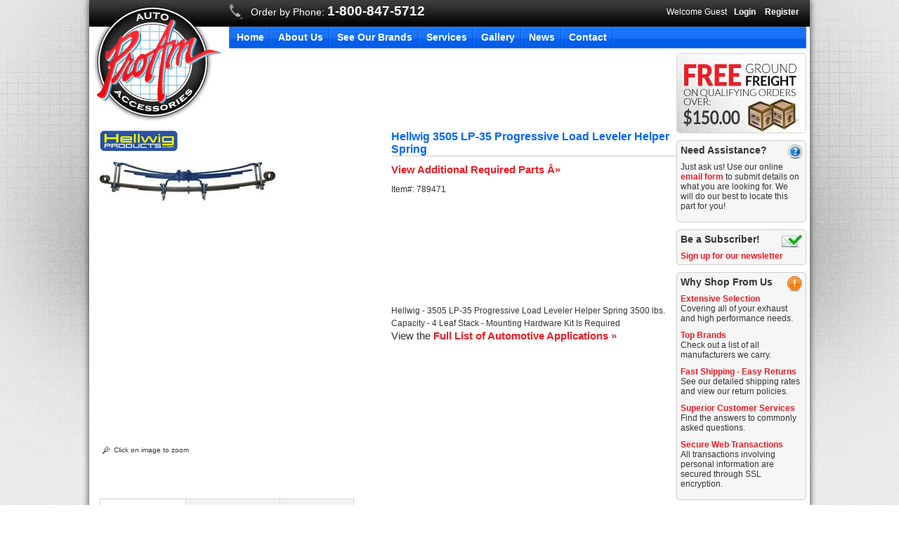

--- FILE ---
content_type: text/css;charset=UTF-8
request_url: https://proamauto.com/files/css/framework_columns.css
body_size: 166
content:
.colmask{position:relative;clear:both;float:left;width:100%;margin-left:.5%;padding:10px 0;overflow:hidden}.colright,.colmid,.colleft{float:left;width:100%;position:relative}.col1,.col2,.col3{float:left;position:relative;padding:0 0 1em 0;overflow:hidden}.colmid{right:18%}.colleft{right:64%}.col1{width:61%;left:101%}.col2{width:18%;left:21%;overflow:visible}.col3{width:18%;left:84%}.leftmenu .colleft{right:82%}.leftmenu .col1{width:80%;left:101%}.leftmenu .col2{width:18%;left:2%}.rightmenu .colleft{right:18%}.rightmenu .col1{width:80%;left:19%}.rightmenu .col2{width:18%;left:19%}.fullpage .col1{clear:both;float:none;left:0;padding-left:10px;width:98%}

--- FILE ---
content_type: text/css;charset=UTF-8
request_url: https://proamauto.com/files/css/widget_cat_menu_flyout.css
body_size: 661
content:
.dci_cat_nav{margin:0;padding:0;list-style:none;font-size:1em;width:auto;overflow:visible;background:#f6f6f6;line-height:normal!important}.dci_cat_nav li{list-style:none;display:block;margin:0;padding:0;position:relative;height:1%}.dci_cat_nav li ul{margin:0;background:#fff0;display:none;position:absolute;padding:0;font-size:1em;z-index:3000}.dci_cat_nav li:hover ul{display:block!important}.dci_cat_nav li a{outline:none;display:block;height:1%}.dci_cat_nav li ul li{background:#fff0;border:none}.dci_cat_nav li.dci_cat_nav_parent:hover li a{background:none}.dci_cat_nav li a{background-color:none;color:#333;font-weight:700;font-size:1em;padding:5px;margin:0;border-bottom:1px solid #ddd;text-decoration:none;text-transform:uppercase}.dci_cat_nav li a:hover{color:#fff;font-weight:700;text-decoration:none;background-color:#333}.dci_cat_nav li.dci_cat_nav_parent a{background:#fff0 url(/files/images/pam-sprite.png) no-repeat 143px -122px;background-repeat:no-repeat;padding-right:15px}.dci_cat_nav li.dci_cat_nav_parent a:hover,.dci_cat_nav li.dci_cat_nav_parent:hover a{color:#fff;background-color:#333}.dci_cat_nav li ul li{float:left;margin:0;width:50%!important;display:block}.dci_cat_nav li ul li.clear_all{width:auto;float:none;font-size:0;margin:0 0;display:none}.dci_cat_nav li ul ul{border:none;position:static;padding:0;width:auto;margin:0}.dci_cat_nav li ul ul li{width:auto;float:none;margin:0 0 0 5px}.dci_cat_nav li.dci_cat_nav_parent li a{background:none;font-weight:400;text-transform:none;padding:0;border:none}.dci_cat_nav li.dci_cat_nav_parent li a:hover,.dci_cat_nav li.dci_cat_nav_parent li:hover a{background:none;color:inherit}.dci_cat_nav li ul{left:100%;top:0;width:200%;padding:1px}.dci_cat_nav li ul li{width:auto;display:block}.dci_cat_nav li ul{border:0 solid #13457b;background:#333;padding:2px}.dci_cat_nav li ul li a{padding:5px 0!important;display:block!important;color:#fff}.dci_cat_nav li ul li a:hover{color:#fff!important;text-decoration:underline}#widget_cat_menu_sb{margin:0;padding:0;list-style:none;font-size:1em;width:auto;overflow:visible;background:#f6f6f6;line-height:normal!important}#widget_cat_menu_sb li{list-style:none;display:block;margin:0;padding:0;position:relative;height:1%}#widget_cat_menu_sb li ul{margin:0;background:#fff0;display:none;position:absolute;padding:0;font-size:1em;z-index:3000}#widget_cat_menu_sb li:hover ul{display:block!important}#widget_cat_menu_sb li a{outline:none;display:block;height:1%}#widget_cat_menu_sb li ul li{background:#fff0;border:none}#widget_cat_menu_sb li.widget_cat_menu_parent:hover li a{background:none}#widget_cat_menu_sb li a{background-color:none;color:#333;font-weight:700;font-size:1em;padding:5px;margin:0;border-bottom:1px solid #ddd;text-decoration:none;text-transform:uppercase}#widget_cat_menu_sb li a:hover{color:#fff;font-weight:700;text-decoration:none;background-color:#333}#widget_cat_menu_sb li.widget_cat_menu_parent a{background:#fff0 url(/files/images/pam-sprite.png) no-repeat 143px -122px;background-repeat:no-repeat;padding-right:15px;word-wrap:break-word}#widget_cat_menu_sb li.widget_cat_menu_parent a:hover,#widget_cat_menu_sb li.widget_cat_menu_parent:hover a{color:#fff;background-color:#333}#widget_cat_menu_sb li ul li{float:left;margin:0;width:50%!important;display:block}#widget_cat_menu_sb li ul li.clear_all{width:auto;float:none;font-size:0;margin:0 0;display:none}#widget_cat_menu_sb li ul ul{border:none;position:static;padding:0;width:auto;margin:0}#widget_cat_menu_sb li ul ul li{width:auto;float:none;margin:0 0 0 5px}#widget_cat_menu_sb li.widget_cat_menu_parent li a{background:none;font-weight:400;text-transform:none;padding:0;border:none}#widget_cat_menu_sb li.widget_cat_menu_parent li a:hover,#widget_cat_menu_sb li.widget_cat_menu_parent li:hover a{background:none;color:inherit}#widget_cat_menu_sb li ul{left:100%;top:0;width:200%;padding:1px}#widget_cat_menu_sb li ul li{width:auto;display:block}#widget_cat_menu_sb li ul{border:0 solid #13457b;background:#333;padding:2px}#widget_cat_menu_sb li ul li a{padding:5px 0!important;display:block!important;color:#fff}#widget_cat_menu_sb li ul li a:hover{color:#fff!important;text-decoration:underline}